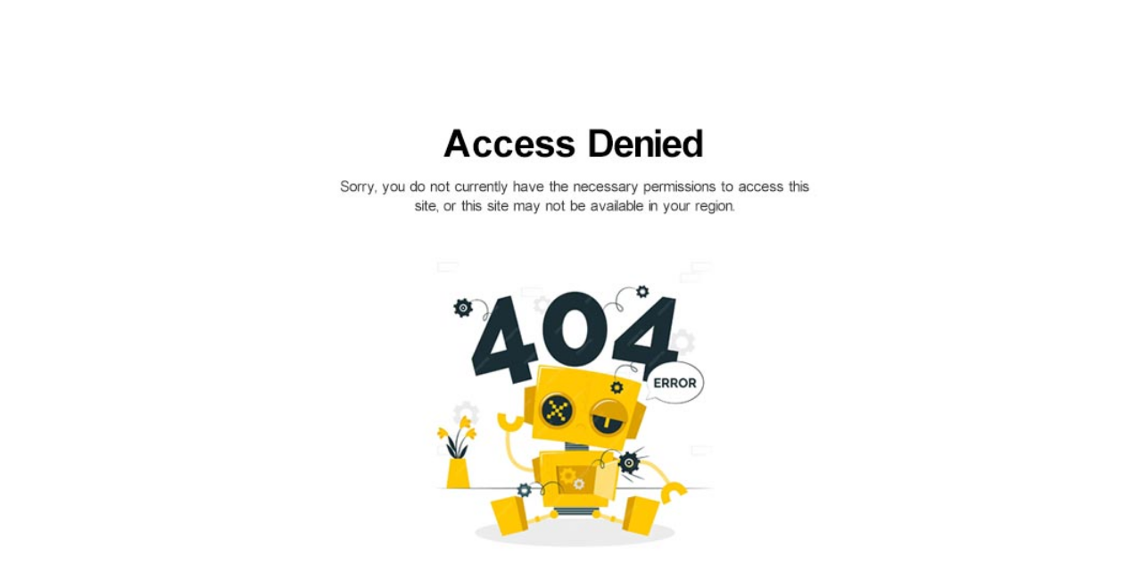

--- FILE ---
content_type: text/javascript
request_url: https://cdn.shopify.com/extensions/019c027b-ab27-775b-b2a4-0304c8d28a46/avis-options-v1.7.138.26/assets/apoPhoneInput.min.js
body_size: 10327
content:
!function(t){"object"==typeof module&&module.exports?module.exports=t():window.apoPhoneInput=t()}(function(t){return function(){for(var e=[["Afghanistan","af","93"],["Albania","al","355"],["Algeria","dz","213"],["American Samoa","as","1",5,["684"]],["Andorra","ad","376"],["Angola","ao","244"],["Anguilla","ai","1",6,["264"]],["Antigua & Barbuda","ag","1",7,["268"]],["Argentina","ar","54"],["Armenia","am","374"],["Aruba","aw","297"],["Ascension Island","ac","247"],["Australia","au","61",0],["Austria","at","43"],["Azerbaijan","az","994"],["Bahamas","bs","1",8,["242"]],["Bahrain","bh","973"],["Bangladesh","bd","880"],["Barbados","bb","1",9,["246"]],["Belarus","by","375"],["Belgium","be","32"],["Belize","bz","501"],["Benin","bj","229"],["Bermuda","bm","1",10,["441"]],["Bhutan","bt","975"],["Bolivia","bo","591"],["Bosnia & Herzegovina","ba","387"],["Botswana","bw","267"],["Brazil","br","55"],["British Indian Ocean Territory","io","246"],["British Virgin Islands","vg","1",11,["284"]],["Brunei","bn","673"],["Bulgaria","bg","359"],["Burkina Faso","bf","226"],["Burundi","bi","257"],["Cambodia","kh","855"],["Cameroon","cm","237"],["Canada","ca","1",1,["204","226","236","249","250","263","289","306","343","354","365","367","368","382","387","403","416","418","428","431","437","438","450","584","468","474","506","514","519","548","579","581","584","587","604","613","639","647","672","683","705","709","742","753","778","780","782","807","819","825","867","873","902","905"]],["Cape Verde","cv","238"],["Caribbean Netherlands","bq","599",1,["3","4","7"]],["Cayman Islands","ky","1",12,["345"]],["Central African Republic","cf","236"],["Chad","td","235"],["Chile","cl","56"],["China","cn","86"],["Christmas Island","cx","61",2,["89164"]],["Cocos (Keeling) Islands","cc","61",1,["89162"]],["Colombia","co","57"],["Comoros","km","269"],["Congo - Brazzaville","cg","242"],["Congo - Kinshasa","cd","243"],["Cook Islands","ck","682"],["Costa Rica","cr","506"],["C\xf4te d’Ivoire","ci","225"],["Croatia","hr","385"],["Cuba","cu","53"],["Cura\xe7ao","cw","599",0],["Cyprus","cy","357"],["Czech Republic","cz","420"],["Denmark","dk","45"],["Djibouti","dj","253"],["Dominica","dm","1",13,["767"]],["Dominican Republic","do","1",2,["809","829","849"]],["Ecuador","ec","593"],["Egypt","eg","20"],["El Salvador","sv","503"],["Equatorial Guinea","gq","240"],["Eritrea","er","291"],["Estonia","ee","372"],["Eswatini","sz","268"],["Ethiopia","et","251"],["Falkland Islands","fk","500"],["Faroe Islands","fo","298"],["Fiji","fj","679"],["Finland","fi","358",0],["France","fr","33"],["French Guiana","gf","594"],["French Polynesia","pf","689"],["Gabon","ga","241"],["Gambia","gm","220"],["Georgia","ge","995"],["Germany","de","49"],["Ghana","gh","233"],["Gibraltar","gi","350"],["Greece","gr","30"],["Greenland","gl","299"],["Grenada","gd","1",14,["473"]],["Guadeloupe","gp","590",0],["Guam","gu","1",15,["671"]],["Guatemala","gt","502"],["Guernsey","gg","44",1,["1481","7781","7839","7911"]],["Guinea","gn","224"],["Guinea-Bissau","gw","245"],["Guyana","gy","592"],["Haiti","ht","509"],["Honduras","hn","504"],["Hong Kong","hk","852"],["Hungary","hu","36"],["Iceland","is","354"],["India","in","91"],["Indonesia","id","62"],["Iran","ir","98"],["Iraq","iq","964"],["Ireland","ie","353"],["Isle of Man","im","44",2,["1624","74576","7524","7924","7624"]],["Israel","il","972"],["Italy","it","39",0],["Jamaica","jm","1",4,["876","658"]],["Japan","jp","81"],["Jersey","je","44",3,["1534","7509","7700","7797","7829","7937"]],["Jordan","jo","962"],["Kazakhstan","kz","7",1,["33","7"]],["Kenya","ke","254"],["Kiribati","ki","686"],["Kosovo","xk","383"],["Kuwait","kw","965"],["Kyrgyzstan","kg","996"],["Laos","la","856"],["Latvia","lv","371"],["Lebanon","lb","961"],["Lesotho","ls","266"],["Liberia","lr","231"],["Libya","ly","218"],["Liechtenstein","li","423"],["Lithuania","lt","370"],["Luxembourg","lu","352"],["Macau","mo","853"],["Madagascar","mg","261"],["Malawi","mw","265"],["Malaysia","my","60"],["Maldives","mv","960"],["Mali","ml","223"],["Malta","mt","356"],["Marshall Islands","mh","692"],["Martinique","mq","596"],["Mauritania","mr","222"],["Mauritius","mu","230"],["Mayotte","yt","262",1,["269","639"]],["Mexico","mx","52"],["Micronesia","fm","691"],["Moldova","md","373"],["Monaco","mc","377"],["Mongolia","mn","976"],["Montenegro","me","382"],["Montserrat","ms","1",16,["664"]],["Morocco","ma","212",0],["Mozambique","mz","258"],["Myanmar (Burma)","mm","95"],["Namibia","na","264"],["Nauru","nr","674"],["Nepal","np","977"],["Netherlands","nl","31"],["New Caledonia","nc","687"],["New Zealand","nz","64"],["Nicaragua","ni","505"],["Niger","ne","227"],["Nigeria","ng","234"],["Niue","nu","683"],["Norfolk Island","nf","672"],["North Korea","kp","850"],["North Macedonia","mk","389"],["Northern Mariana Islands","mp","1",17,["670"]],["Norway","no","47",0],["Oman","om","968"],["Pakistan","pk","92"],["Palau","pw","680"],["Palestine","ps","970"],["Panama","pa","507"],["Papua New Guinea","pg","675"],["Paraguay","py","595"],["Peru","pe","51"],["Philippines","ph","63"],["Poland","pl","48"],["Portugal","pt","351"],["Puerto Rico","pr","1",3,["787","939"]],["Qatar","qa","974"],["R\xe9union","re","262",0],["Romania","ro","40"],["Russia","ru","7",0],["Rwanda","rw","250"],["Samoa","ws","685"],["San Marino","sm","378"],["S\xe3o Tom\xe9 & Pr\xedncipe","st","239"],["Saudi Arabia","sa","966"],["Senegal","sn","221"],["Serbia","rs","381"],["Seychelles","sc","248"],["Sierra Leone","sl","232"],["Singapore","sg","65"],["Sint Maarten","sx","1",21,["721"]],["Slovakia","sk","421"],["Slovenia","si","386"],["Solomon Islands","sb","677"],["Somalia","so","252"],["South Africa","za","27"],["South Korea","kr","82"],["South Sudan","ss","211"],["Spain","es","34"],["Sri Lanka","lk","94"],["St Barth\xe9lemy","bl","590",1],["St Helena","sh","290"],["St Kitts & Nevis","kn","1",18,["869"]],["St Lucia","lc","1",19,["758"]],["St Martin","mf","590",2],["St Pierre & Miquelon","pm","508"],["St Vincent & Grenadines","vc","1",20,["784"]],["Sudan","sd","249"],["Suriname","sr","597"],["Svalbard & Jan Mayen","sj","47",1,["79"]],["Sweden","se","46"],["Switzerland","ch","41"],["Syria","sy","963"],["Taiwan","tw","886"],["Tajikistan","tj","992"],["Tanzania","tz","255"],["Thailand","th","66"],["Timor-Leste","tl","670"],["Togo","tg","228"],["Tokelau","tk","690"],["Tonga","to","676"],["Trinidad & Tobago","tt","1",22,["868"]],["Tunisia","tn","216"],["Turkey","tr","90"],["Turkmenistan","tm","993"],["Turks & Caicos Islands","tc","1",23,["649"]],["Tuvalu","tv","688"],["Uganda","ug","256"],["Ukraine","ua","380"],["United Arab Emirates","ae","971"],["United Kingdom","gb","44",0],["United States","us","1",0],["Uruguay","uy","598"],["US Virgin Islands","vi","1",24,["340"]],["Uzbekistan","uz","998"],["Vanuatu","vu","678"],["Vatican City","va","39",1,["06698"]],["Venezuela","ve","58"],["Vietnam","vn","84"],["Wallis & Futuna","wf","681"],["Western Sahara","eh","212",1,["5288","5289"]],["Yemen","ye","967"],["Zambia","zm","260"],["Zimbabwe","zw","263"],["\xc5land Islands","ax","358",1,["18"]]],i=0;i<e.length;i++){var n=e[i];e[i]={name:n[0],iso2:n[1],dialCode:n[2],priority:n[3]||0,areaCodes:n[4]||null,nodeById:{}}}function o(t,e,i){return(e=r(e))in t?Object.defineProperty(t,e,{value:i,enumerable:!0,configurable:!0,writable:!0}):t[e]=i,t}function s(t,e){(null==e||e>t.length)&&(e=t.length);for(var i=0,n=Array(e);i<e;i++)n[i]=t[i];return n}function a(t,e){for(var i=0;i<e.length;i++){var n=e[i];n.enumerable=n.enumerable||!1,n.configurable=!0,"value"in n&&(n.writable=!0),Object.defineProperty(t,r(n.key),n)}}function r(e){var i=function e(i,n){if("object"!=typeof i||null===i)return i;var o=i[Symbol.toPrimitive];if(o!==t){var s=o.call(i,n||"default");if("object"!=typeof s)return s;throw TypeError("@@toPrimitive must return a primitive value.")}return("string"===n?String:Number)(i)}(e,"string");return"symbol"==typeof i?i:String(i)}var l={getInstance:function t(e){var i=e.getAttribute("data-intl-tel-input-id");return window.apoPhoneInputGlobals.instances[i]},instances:{},documentReady:function t(){return"complete"===document.readyState}};"object"==typeof window&&(window.apoPhoneInputGlobals=l);var u=0,h={allowDropdown:!0,autoInsertDialCode:!1,autoPlaceholder:"polite",countrySearch:!0,containerClass:"",customPlaceholder:null,dropdownContainer:null,excludeCountries:[],fixDropdownWidth:!0,formatAsYouType:!0,formatOnDisplay:!0,geoIpLookup:null,hiddenInput:null,i18n:{},initialCountry:"",nationalMode:!0,onlyCountries:[],placeholderNumberType:"MOBILE",preferredCountries:[],showFlags:!0,showSelectedDialCode:!1,useFullscreenPopup:"undefined"!=typeof navigator&&"undefined"!=typeof window&&(/Android.+Mobile|webOS|iPhone|iPod|BlackBerry|IEMobile|Opera Mini/i.test(navigator.userAgent)||window.innerWidth<=500),utilsScript:""},d=["800","822","833","844","855","866","877","880","881","882","883","884","885","886","887","888","889"],c=function t(e){Object.values(window.apoPhoneInputGlobals.instances).forEach(function(t){return t[e]()})},p=function(){var i,n,r;function l(e){var i=arguments.length>1&&t!==arguments[1]?arguments[1]:{};!function t(e,i){if(!(e instanceof i))throw TypeError("Cannot call a class as a function")}(this,l),this.id=u++,this.telInput=e,this.activeItem=null,this.highlightedItem=null,this.options=Object.assign({},h,i),this.hadInitialPlaceholder=Boolean(e.getAttribute("placeholder"))}return i=l,n=[{key:"_init",value:function t(){var e=this;this.options.useFullscreenPopup&&(this.options.fixDropdownWidth=!1),this.options.countrySearch&&!this.options.useFullscreenPopup&&(this.options.fixDropdownWidth=!0),this.options.nationalMode&&(this.options.autoInsertDialCode=!1),this.options.showSelectedDialCode&&(this.options.autoInsertDialCode=!1);var i=this.options.allowDropdown&&!this.options.showSelectedDialCode;if(!this.options.showFlags&&i&&(this.options.showFlags=!0),this.options.useFullscreenPopup&&!this.options.dropdownContainer&&(this.options.dropdownContainer=document.body),this.isRTL=!!this.telInput.closest("[dir=rtl]"),"undefined"!=typeof Promise){var n=new Promise(function(t,i){e.resolveAutoCountryPromise=t,e.rejectAutoCountryPromise=i}),o=new Promise(function(t,i){e.resolveUtilsScriptPromise=t,e.rejectUtilsScriptPromise=i});this.promise=Promise.all([n,o])}else this.resolveAutoCountryPromise=this.rejectAutoCountryPromise=function(){},this.resolveUtilsScriptPromise=this.rejectUtilsScriptPromise=function(){};this.selectedCountryData={},this._processCountryData(),this._generateMarkup(),this._setInitialState(),this._initListeners(),this._initRequests()}},{key:"_processCountryData",value:function t(){this._processAllCountries(),this._processCountryCodes(),this._processPreferredCountries(),this._translateCountryNames(),(this.options.onlyCountries.length||this.options.i18n)&&this.countries.sort(this._countryNameSort)}},{key:"_addCountryCode",value:function e(i,n,o){n.length>this.countryCodeMaxLen&&(this.countryCodeMaxLen=n.length),this.countryCodes.hasOwnProperty(n)||(this.countryCodes[n]=[]);for(var s=0;s<this.countryCodes[n].length;s++)if(this.countryCodes[n][s]===i)return;var a=o!==t?o:this.countryCodes[n].length;this.countryCodes[n][a]=i}},{key:"_processAllCountries",value:function t(){if(this.options.onlyCountries.length){var i=this.options.onlyCountries.map(function(t){return t.toLowerCase()});this.countries=e.filter(function(t){return i.indexOf(t.iso2)>-1})}else if(this.options.excludeCountries.length){var n=this.options.excludeCountries.map(function(t){return t.toLowerCase()});this.countries=e.filter(function(t){return -1===n.indexOf(t.iso2)})}else this.countries=e}},{key:"_translateCountryNames",value:function t(){for(var e=0;e<this.countries.length;e++){var i=this.countries[e].iso2.toLowerCase();this.options.i18n.hasOwnProperty(i)&&(this.countries[e].name=this.options.i18n[i])}}},{key:"_countryNameSort",value:function t(e,i){return e.name<i.name?-1:e.name>i.name?1:0}},{key:"_processCountryCodes",value:function t(){this.countryCodeMaxLen=0,this.dialCodes={},this.countryCodes={};for(var e=0;e<this.countries.length;e++){var i=this.countries[e];this.dialCodes[i.dialCode]||(this.dialCodes[i.dialCode]=!0),this._addCountryCode(i.iso2,i.dialCode,i.priority)}for(var n=0;n<this.countries.length;n++){var o=this.countries[n];if(o.areaCodes)for(var s=this.countryCodes[o.dialCode][0],a=0;a<o.areaCodes.length;a++){for(var r=o.areaCodes[a],l=1;l<r.length;l++){var u=o.dialCode+r.substr(0,l);this._addCountryCode(s,u),this._addCountryCode(o.iso2,u)}this._addCountryCode(o.iso2,o.dialCode+r)}}}},{key:"_processPreferredCountries",value:function t(){this.preferredCountries=[];for(var e=0;e<this.options.preferredCountries.length;e++){var i=this.options.preferredCountries[e].toLowerCase(),n=this._getCountryData(i,!0);n&&this.preferredCountries.push(n)}}},{key:"_createEl",value:function t(e,i,n){var o=document.createElement(e);return i&&Object.entries(i).forEach(function(t){var e,i=function t(e){if(Array.isArray(e))return e}(e=t)||function t(e,i){var n=null==e?null:"undefined"!=typeof Symbol&&e[Symbol.iterator]||e["@@iterator"];if(null!=n){var o,s,a,r,l=[],u=!0,h=!1;try{if(a=(n=n.call(e)).next,0===i){if(Object(n)!==n)return;u=!1}else for(;!(u=(o=a.call(n)).done)&&(l.push(o.value),l.length!==i);u=!0);}catch(d){h=!0,s=d}finally{try{if(!u&&null!=n.return&&(r=n.return(),Object(r)!==r))return}finally{if(h)throw s}}return l}}(e,2)||function t(e,i){if(e){if("string"==typeof e)return s(e,i);var n=Object.prototype.toString.call(e).slice(8,-1);if("Object"===n&&e.constructor&&(n=e.constructor.name),"Map"===n||"Set"===n)return Array.from(e);if("Arguments"===n||/^(?:Ui|I)nt(?:8|16|32)(?:Clamped)?Array$/.test(n))return s(e,i)}}(e,2)||function t(){throw TypeError("Invalid attempt to destructure non-iterable instance.\nIn order to be iterable, non-array objects must have a [Symbol.iterator]() method.")}(),n=i[0],a=i[1];return o.setAttribute(n,a)}),n&&n.appendChild(o),o}},{key:"_generateMarkup",value:function t(){this.telInput.classList.add("iti__tel-input"),this.telInput.hasAttribute("autocomplete")||this.telInput.form&&this.telInput.form.hasAttribute("autocomplete")||this.telInput.setAttribute("autocomplete","off");var e=this.options,i=e.allowDropdown,n=e.showSelectedDialCode,s=e.showFlags,a=e.containerClass,r=e.hiddenInput,l=e.dropdownContainer,u=e.fixDropdownWidth,h=e.useFullscreenPopup,d=e.countrySearch,c="iti";i&&(c+=" iti--allow-dropdown"),n&&(c+=" iti--show-selected-dial-code"),s&&(c+=" iti--show-flags"),a&&(c+=" ".concat(a)),h||(c+=" iti--inline-dropdown");var p=this._createEl("div",{class:c});this.telInput.parentNode.insertBefore(p,this.telInput);var y=i||s||n;if(y&&(this.flagsContainer=this._createEl("div",{class:"iti__flag-container"},p)),p.appendChild(this.telInput),y&&(this.selectedFlag=this._createEl("div",function t(e){for(var i=1;i<arguments.length;i++){var n=null!=arguments[i]?Object(arguments[i]):{},s=Object.keys(n);"function"==typeof Object.getOwnPropertySymbols&&s.push.apply(s,Object.getOwnPropertySymbols(n).filter(function(t){return Object.getOwnPropertyDescriptor(n,t).enumerable})),s.forEach(function(t){o(e,t,n[t])})}return e}({class:"iti__selected-flag"},i&&{role:"combobox","aria-haspopup":"listbox","aria-controls":"iti-".concat(this.id,"__country-listbox"),"aria-expanded":"false","aria-label":this.options.i18n.selectedCountryAriaLabel||"Selected country"}),this.flagsContainer)),s&&(this.selectedFlagInner=this._createEl("div",{class:"iti__flag"},this.selectedFlag)),this.selectedFlag&&this.telInput.disabled&&this.selectedFlag.setAttribute("aria-disabled","true"),n&&(this.selectedDialCode=this._createEl("div",{class:"iti__selected-dial-code"},this.selectedFlag)),i){if(this.telInput.disabled||this.selectedFlag.setAttribute("tabindex","0"),this.dropdownArrow=this._createEl("div",{class:"iti__arrow"},this.selectedFlag),this.dropdownContent=this._createEl("div",{class:"iti__dropdown-content iti__hide ".concat(u?"":"iti--flexible-dropdown-width")}),d&&(this.searchInput=this._createEl("input",{type:"text",class:"iti__search-input",placeholder:this.options.i18n.searchPlaceholder||"Search"},this.dropdownContent)),this.countryList=this._createEl("ul",{class:"iti__country-list",id:"iti-".concat(this.id,"__country-listbox"),role:"listbox","aria-label":this.options.i18n.countryListAriaLabel||"List of countries"},this.dropdownContent),this.preferredCountries.length&&!d&&(this._appendListItems(this.preferredCountries,"iti__preferred",!0),this._createEl("li",{class:"iti__divider","aria-hidden":"true"},this.countryList)),this._appendListItems(this.countries,"iti__standard"),l){var f="iti iti--container";h?f+=" iti--fullscreen-popup":f+=" iti--inline-dropdown",d&&(f+=" iti--country-search"),this.dropdown=this._createEl("div",{class:f}),this.dropdown.appendChild(this.dropdownContent)}else this.flagsContainer.appendChild(this.dropdownContent)}if(r){var v=r(this.telInput.getAttribute("name"));this.hiddenInput=this._createEl("input",{type:"hidden",name:v}),p.appendChild(this.hiddenInput),this.hiddenInputCountry=this._createEl("input",{type:"hidden",name:"".concat(v,"_country")}),p.appendChild(this.hiddenInputCountry)}}},{key:"_appendListItems",value:function t(e,i,n){for(var o=0;o<e.length;o++){var s=e[o],a=n?"-preferred":"",r=this._createEl("li",{id:"iti-".concat(this.id,"__item-").concat(s.iso2).concat(a),class:"iti__country ".concat(i),tabindex:"-1",role:"option","data-dial-code":s.dialCode,"data-country-code":s.iso2,"aria-selected":"false"},this.countryList);s.nodeById[this.id]=r;var l="";this.options.showFlags&&(l+="<div class='iti__flag-box'><div class='iti__flag iti__".concat(s.iso2,"'></div></div>")),l+="<span class='iti__country-name'>".concat(s.name,"</span>"),l+="<span class='iti__dial-code'>+".concat(s.dialCode,"</span>"),r.insertAdjacentHTML("beforeend",l)}}},{key:"_setInitialState",value:function e(){var i=arguments.length>0&&t!==arguments[0]&&arguments[0],n=this.telInput.getAttribute("value"),o=this.telInput.value,s=n&&"+"===n.charAt(0)&&(!o||"+"!==o.charAt(0))?n:o,a=this._getDialCode(s),r=this._isRegionlessNanp(s),l=this.options,u=l.initialCountry,h=l.autoInsertDialCode;a&&!r?this._updateFlagFromNumber(s):("auto"!==u||i)&&(u&&this._getCountryData(u,!0)?this._setFlag(u.toLowerCase()):a&&r?this._setFlag("us"):(this.defaultCountry=this.preferredCountries.length?this.preferredCountries[0].iso2:this.countries[0].iso2,s||this._setFlag(this.defaultCountry)),!s&&h&&(this.telInput.value="+".concat(this.selectedCountryData.dialCode))),s&&this._updateValFromNumber(s)}},{key:"_initListeners",value:function t(){this._initKeyListeners(),this.options.autoInsertDialCode&&this._initBlurListeners(),this.options.allowDropdown&&this._initDropdownListeners(),this.hiddenInput&&this._initHiddenInputListener()}},{key:"_initHiddenInputListener",value:function t(){var e=this;this._handleHiddenInputSubmit=function(){e.hiddenInput.value=e.getNumber(),e.hiddenInputCountry.value=e.getSelectedCountryData().iso2},this.telInput.form&&this.telInput.form.addEventListener("submit",this._handleHiddenInputSubmit)}},{key:"_initDropdownListeners",value:function t(){var e=this;this._handleLabelClick=function(t){e.dropdownContent.classList.contains("iti__hide")?e.telInput.focus():t.preventDefault()};var i=this.telInput.closest("label");i&&i.addEventListener("click",this._handleLabelClick),this._handleClickSelectedFlag=function(){!e.dropdownContent.classList.contains("iti__hide")||e.telInput.disabled||e.telInput.readOnly||e._showDropdown()},this.selectedFlag.addEventListener("click",this._handleClickSelectedFlag),this._handleFlagsContainerKeydown=function(t){e.dropdownContent.classList.contains("iti__hide")&&["ArrowUp","ArrowDown"," ","Enter"].includes(t.key)&&(t.preventDefault(),t.stopPropagation(),e._showDropdown()),"Tab"===t.key&&e._closeDropdown()},this.flagsContainer.addEventListener("keydown",this._handleFlagsContainerKeydown)}},{key:"_initRequests",value:function t(){var e=this;this.options.utilsScript&&!window.apoPhoneInputUtils?window.apoPhoneInputGlobals.documentReady()?window.apoPhoneInputGlobals.loadUtils(this.options.utilsScript):window.addEventListener("load",function(){window.apoPhoneInputGlobals.loadUtils(e.options.utilsScript)}):this.resolveUtilsScriptPromise(),"auto"!==this.options.initialCountry||this.selectedCountryData.iso2?this.resolveAutoCountryPromise():this._loadAutoCountry()}},{key:"_loadAutoCountry",value:function e(){var i=this;window.apoPhoneInputGlobals.autoCountry?this.handleAutoCountry():window.apoPhoneInputGlobals.startedLoadingAutoCountry||(window.apoPhoneInputGlobals.startedLoadingAutoCountry=!0,"function"==typeof this.options.geoIpLookup&&this.options.geoIpLookup(function(){var e=arguments.length>0&&t!==arguments[0]?arguments[0]:"",n=e.toLowerCase();i._getCountryData(n,!0)?(window.apoPhoneInputGlobals.autoCountry=n,setTimeout(function(){return c("handleAutoCountry")})):(i._setInitialState(!0),c("rejectAutoCountryPromise"))},function(){return c("rejectAutoCountryPromise")}))}},{key:"_initKeyListeners",value:function t(){var e=this,i=!1;this._handleKeyEvent=function(t){if(e._updateFlagFromNumber(e.telInput.value)&&e._triggerCountryChange(),t&&t.data&&/[^+0-9]/.test(t.data)?i=!0:/[^+0-9]/.test(e.telInput.value)||(i=!1),e.options.formatAsYouType&&!i){var n=e.telInput.selectionStart,o=e.telInput.value.substring(0,n).replace(/[^+0-9]/g,"").length,s=t&&"deleteContentForward"===t.inputType,a=e._formatNumberAsYouType(),r=e._translateCursorPosition(o,a,n,s);e.telInput.value=a,e.telInput.setSelectionRange(r,r)}},this.telInput.addEventListener("input",this._handleKeyEvent),this._handleClipboardEvent=function(){setTimeout(e._handleKeyEvent)},this.telInput.addEventListener("cut",this._handleClipboardEvent),this.telInput.addEventListener("paste",this._handleClipboardEvent)}},{key:"_translateCursorPosition",value:function t(e,i,n,o){if(0===n&&!o)return 0;for(var s=0,a=0;a<i.length;a++){if(/[+0-9]/.test(i[a])&&s++,s===e&&!o)return a+1;if(o&&s===e+1)return a}return i.length}},{key:"_cap",value:function t(e){var i=this.telInput.getAttribute("maxlength");return i&&e.length>i?e.substr(0,i):e}},{key:"_initBlurListeners",value:function t(){var e=this;this._handleSubmitOrBlurEvent=function(){e._removeEmptyDialCode()},this.telInput.form&&this.telInput.form.addEventListener("submit",this._handleSubmitOrBlurEvent),this.telInput.addEventListener("blur",this._handleSubmitOrBlurEvent)}},{key:"_removeEmptyDialCode",value:function t(){if("+"===this.telInput.value.charAt(0)){var e=this._getNumeric(this.telInput.value);e&&this.selectedCountryData.dialCode!==e||(this.telInput.value="")}}},{key:"_getNumeric",value:function t(e){return e.replace(/\D/g,"")}},{key:"_trigger",value:function t(e){var i=new Event(e,{bubbles:!0,cancelable:!0});this.telInput.dispatchEvent(i)}},{key:"_showDropdown",value:function t(){if(this.options.fixDropdownWidth&&(this.dropdownContent.style.width="".concat(this.telInput.offsetWidth,"px")),this.dropdownContent.classList.remove("iti__hide"),this.selectedFlag.setAttribute("aria-expanded","true"),this._setDropdownPosition(),this.options.countrySearch){var e=this.countryList.firstElementChild;e&&this._highlightListItem(e,!1),this.searchInput.focus()}else this.activeItem&&(this._highlightListItem(this.activeItem,!1),this._scrollTo(this.activeItem,!0));this._bindDropdownListeners(),this.dropdownArrow.classList.add("iti__arrow--up"),this._trigger("open:countrydropdown")}},{key:"_toggleClass",value:function t(e,i,n){n&&!e.classList.contains(i)?e.classList.add(i):!n&&e.classList.contains(i)&&e.classList.remove(i)}},{key:"_setDropdownPosition",value:function t(){var e=this;if(this.options.dropdownContainer&&this.options.dropdownContainer.appendChild(this.dropdown),!this.options.useFullscreenPopup){var i=this.telInput.getBoundingClientRect(),n=document.documentElement.scrollTop,o=i.top+n,s=this.dropdownContent.offsetHeight,a=o+this.telInput.offsetHeight+s<n+window.innerHeight,r=!this.options.countrySearch&&!a&&o-s>n;if(this._toggleClass(this.dropdownContent,"iti__dropdown-content--dropup",r),this.options.dropdownContainer){var l=r?0:this.telInput.offsetHeight;this.dropdown.style.top="".concat(o+l,"px"),this.dropdown.style.left="".concat(i.left+document.body.scrollLeft,"px"),this._handleWindowScroll=function(){return e._closeDropdown()},window.addEventListener("scroll",this._handleWindowScroll)}}}},{key:"_bindDropdownListeners",value:function t(){var e=this;this._handleMouseoverCountryList=function(t){var i=t.target.closest(".iti__country");i&&e._highlightListItem(i,!1)},this.countryList.addEventListener("mouseover",this._handleMouseoverCountryList),this._handleClickCountryList=function(t){var i=t.target.closest(".iti__country");i&&e._selectListItem(i)},this.countryList.addEventListener("click",this._handleClickCountryList);var i=!0;this._handleClickOffToClose=function(){i||e._closeDropdown(),i=!1},document.documentElement.addEventListener("click",this._handleClickOffToClose);var n="",o=null;if(this._handleKeydownOnDropdown=function(t){["ArrowUp","ArrowDown","Enter","Escape"].includes(t.key)&&(t.preventDefault(),t.stopPropagation(),"ArrowUp"===t.key||"ArrowDown"===t.key?e._handleUpDownKey(t.key):"Enter"===t.key?e._handleEnterKey():"Escape"===t.key&&e._closeDropdown()),!e.options.countrySearch&&/^[a-zA-ZÀ-ÿа-яА-Я ]$/.test(t.key)&&(t.stopPropagation(),o&&clearTimeout(o),n+=t.key.toLowerCase(),e._searchForCountry(n),o=setTimeout(function(){n=""},1e3))},document.addEventListener("keydown",this._handleKeydownOnDropdown),this.options.countrySearch){var s=function t(){var i=e.searchInput.value.trim();i?e._filterCountries(i):e._filterCountries("",!0)},a=null;this._handleSearchChange=function(){a&&clearTimeout(a),a=setTimeout(function(){s(),a=null},100)},this.searchInput.addEventListener("input",this._handleSearchChange),this.searchInput.addEventListener("click",function(t){return t.stopPropagation()})}}},{key:"_normaliseString",value:function e(){var i=arguments.length>0&&t!==arguments[0]?arguments[0]:"";return i.normalize("NFD").replace(/[\u0300-\u036f]/g,"").toLowerCase()}},{key:"_filterCountries",value:function e(i){var n=arguments.length>1&&t!==arguments[1]&&arguments[1],o=!0;this.countryList.innerHTML="";for(var s=this._normaliseString(i),a=0;a<this.countries.length;a++){var r=this.countries[a],l=this._normaliseString(r.name),u="+".concat(r.dialCode);(n||l.includes(s)||u.includes(s)||r.iso2.includes(s))&&(this.countryList.appendChild(r.nodeById[this.id]),o&&(this._highlightListItem(r.nodeById[this.id],!1),o=!1))}}},{key:"_handleUpDownKey",value:function t(e){var i="ArrowUp"===e?this.highlightedItem.previousElementSibling:this.highlightedItem.nextElementSibling;if(i?i.classList.contains("iti__divider")&&(i="ArrowUp"===e?i.previousElementSibling:i.nextElementSibling):this.countryList.childElementCount>1&&(i="ArrowUp"===e?this.countryList.lastElementChild:this.countryList.firstElementChild),i){var n=!this.options.countrySearch;this._highlightListItem(i,n),this.options.countrySearch&&this._scrollTo(i,!1)}}},{key:"_handleEnterKey",value:function t(){this.highlightedItem&&this._selectListItem(this.highlightedItem)}},{key:"_searchForCountry",value:function t(e){for(var i=0;i<this.countries.length;i++)if(this._startsWith(this.countries[i].name,e)){var n=this.countries[i].nodeById[this.id];this._highlightListItem(n,!1),this._scrollTo(n,!0);break}}},{key:"_startsWith",value:function t(e,i){return e.substr(0,i.length).toLowerCase()===i}},{key:"_updateValFromNumber",value:function t(e){var i=e;if(this.options.formatOnDisplay&&window.apoPhoneInputUtils&&this.selectedCountryData){var n=this.options.nationalMode||"+"!==i.charAt(0)&&!this.options.showSelectedDialCode,o=apoPhoneInputUtils.numberFormat,s=o.NATIONAL,a=o.INTERNATIONAL;i=apoPhoneInputUtils.formatNumber(i,this.selectedCountryData.iso2,n?s:a)}i=this._beforeSetNumber(i),this.telInput.value=i}},{key:"_updateFlagFromNumber",value:function t(e){var i=e.indexOf("+"),n=i?e.substring(i):e,o=this.selectedCountryData.dialCode;n&&"1"===o&&"+"!==n.charAt(0)&&("1"!==n.charAt(0)&&(n="1".concat(n)),n="+".concat(n)),this.options.showSelectedDialCode&&o&&"+"!==n.charAt(0)&&(n="+".concat(o).concat(n));var s=this._getDialCode(n,!0),a=this._getNumeric(n),r=null;if(s){var l=this.countryCodes[this._getNumeric(s)],u=-1!==l.indexOf(this.selectedCountryData.iso2)&&a.length<=s.length-1;if(!("1"===o&&this._isRegionlessNanp(a))&&!u){for(var h=0;h<l.length;h++)if(l[h]){r=l[h];break}}}else"+"===n.charAt(0)&&a.length?r="":n&&"+"!==n||this.selectedCountryData.iso2||(r=this.defaultCountry);return null!==r&&this._setFlag(r)}},{key:"_isRegionlessNanp",value:function t(e){var i=this._getNumeric(e);if("1"===i.charAt(0)){var n=i.substr(1,3);return -1!==d.indexOf(n)}return!1}},{key:"_highlightListItem",value:function t(e,i){var n=this.highlightedItem;n&&n.classList.remove("iti__highlight"),this.highlightedItem=e,this.highlightedItem.classList.add("iti__highlight"),this.selectedFlag.setAttribute("aria-activedescendant",e.getAttribute("id")),i&&this.highlightedItem.focus()}},{key:"_getCountryData",value:function t(e,i){for(var n=0;n<this.countries.length;n++)if(this.countries[n].iso2===e)return this.countries[n];if(i)return null;throw Error("No country data for '".concat(e,"'"))}},{key:"_setFlag",value:function t(e){var i=this.options,n=i.allowDropdown,o=i.showSelectedDialCode,s=i.showFlags,a=i.countrySearch,r=this.selectedCountryData.iso2?this.selectedCountryData:{};if(this.selectedCountryData=e?this._getCountryData(e,!1):{},this.selectedCountryData.iso2&&(this.defaultCountry=this.selectedCountryData.iso2),s&&this.selectedFlagInner.setAttribute("class","iti__flag iti__".concat(e)),this._setSelectedCountryFlagTitleAttribute(e,o),o){var l=this.selectedCountryData.dialCode?"+".concat(this.selectedCountryData.dialCode):"";this.selectedDialCode.innerHTML=l;var u=this.selectedFlag.offsetWidth||this._getHiddenSelectedFlagWidth();this.isRTL?this.telInput.style.paddingRight="".concat(u+6,"px"):this.telInput.style.paddingLeft="".concat(u+6,"px")}if(this._updatePlaceholder(),n&&!a){var h=this.activeItem;if(h&&(h.classList.remove("iti__active"),h.setAttribute("aria-selected","false")),e){var d=this.countryList.querySelector("#iti-".concat(this.id,"__item-").concat(e,"-preferred"))||this.countryList.querySelector("#iti-".concat(this.id,"__item-").concat(e));d.setAttribute("aria-selected","true"),d.classList.add("iti__active"),this.activeItem=d}}return r.iso2!==e}},{key:"_setSelectedCountryFlagTitleAttribute",value:function t(e,i){var n;this.selectedFlag&&(n=e&&!i?"".concat(this.selectedCountryData.name,": +").concat(this.selectedCountryData.dialCode):e?this.selectedCountryData.name:"Unknown",this.selectedFlag.setAttribute("title",n))}},{key:"_getHiddenSelectedFlagWidth",value:function t(){var e=this.telInput.parentNode.cloneNode();e.style.visibility="hidden",document.body.appendChild(e);var i=this.flagsContainer.cloneNode();e.appendChild(i);var n=this.selectedFlag.cloneNode(!0);i.appendChild(n);var o=n.offsetWidth;return e.parentNode.removeChild(e),o}},{key:"_updatePlaceholder",value:function t(){var e="aggressive"===this.options.autoPlaceholder||!this.hadInitialPlaceholder&&"polite"===this.options.autoPlaceholder;if(window.apoPhoneInputUtils&&e){var i=apoPhoneInputUtils.numberType[this.options.placeholderNumberType],n=this.selectedCountryData.iso2?apoPhoneInputUtils.getExampleNumber(this.selectedCountryData.iso2,this.options.nationalMode,i):"";n=this._beforeSetNumber(n),"function"==typeof this.options.customPlaceholder&&(n=this.options.customPlaceholder(n,this.selectedCountryData)),this.telInput.setAttribute("placeholder",n)}}},{key:"_selectListItem",value:function t(e){var i=this._setFlag(e.getAttribute("data-country-code"));this._closeDropdown(),this._updateDialCode(e.getAttribute("data-dial-code")),this.telInput.focus(),i&&this._triggerCountryChange()}},{key:"_closeDropdown",value:function t(){this.dropdownContent.classList.add("iti__hide"),this.selectedFlag.setAttribute("aria-expanded","false"),this.selectedFlag.removeAttribute("aria-activedescendant"),this.dropdownArrow.classList.remove("iti__arrow--up"),document.removeEventListener("keydown",this._handleKeydownOnDropdown),this.options.countrySearch&&this.searchInput.removeEventListener("input",this._handleSearchChange),document.documentElement.removeEventListener("click",this._handleClickOffToClose),this.countryList.removeEventListener("mouseover",this._handleMouseoverCountryList),this.countryList.removeEventListener("click",this._handleClickCountryList),this.options.dropdownContainer&&(this.options.useFullscreenPopup||window.removeEventListener("scroll",this._handleWindowScroll),this.dropdown.parentNode&&this.dropdown.parentNode.removeChild(this.dropdown)),this._trigger("close:countrydropdown")}},{key:"_scrollTo",value:function t(e,i){var n=this.countryList,o=document.documentElement.scrollTop,s=n.offsetHeight,a=n.getBoundingClientRect().top+o,r=e.offsetHeight,l=e.getBoundingClientRect().top+o,u=l-a+n.scrollTop,h=s/2-r/2;l<a?(i&&(u-=h),n.scrollTop=u):l+r>a+s&&(i&&(u+=h),n.scrollTop=u-(s-r))}},{key:"_updateDialCode",value:function t(e){var i,n=this.telInput.value,o="+".concat(e);if("+"===n.charAt(0)){var s=this._getDialCode(n);i=s?n.replace(s,o):o,this.telInput.value=i}else this.options.autoInsertDialCode&&(i=n?o+n:o,this.telInput.value=i)}},{key:"_getDialCode",value:function t(e,i){var n="";if("+"===e.charAt(0))for(var o="",s=0;s<e.length;s++){var a=e.charAt(s);if(!isNaN(parseInt(a,10))){if(o+=a,i)this.countryCodes[o]&&(n=e.substr(0,s+1));else if(this.dialCodes[o]){n=e.substr(0,s+1);break}if(o.length===this.countryCodeMaxLen)break}}return n}},{key:"_getFullNumber",value:function t(){var e,i=this.telInput.value.trim(),n=this.selectedCountryData.dialCode,o=this._getNumeric(i);return(e=this.options.showSelectedDialCode&&!this.options.nationalMode&&"+"!==i.charAt(0)&&n&&o?"+".concat(n):"")+i}},{key:"_beforeSetNumber",value:function t(e){var i=e;if(this.options.showSelectedDialCode){var n=this._getDialCode(i);if(n){var o=" "===i[(n="+".concat(this.selectedCountryData.dialCode)).length]||"-"===i[n.length]?n.length+1:n.length;i=i.substr(o)}}return this._cap(i)}},{key:"_triggerCountryChange",value:function t(){this._trigger("countrychange")}},{key:"_formatNumberAsYouType",value:function t(){var e=this._getFullNumber(),i=window.apoPhoneInputUtils?apoPhoneInputUtils.formatNumberAsYouType(e,this.selectedCountryData.iso2):e,n=this.selectedCountryData.dialCode;return this.options.showSelectedDialCode&&!this.options.nationalMode&&"+"!==this.telInput.value.charAt(0)&&i.includes("+".concat(n))?(i.split("+".concat(n))[1]||"").trim():i}},{key:"handleAutoCountry",value:function t(){"auto"===this.options.initialCountry&&(this.defaultCountry=window.apoPhoneInputGlobals.autoCountry,this.telInput.value||this.setCountry(this.defaultCountry),this.resolveAutoCountryPromise())}},{key:"handleUtils",value:function t(){window.apoPhoneInputUtils&&(this.telInput.value&&this._updateValFromNumber(this.telInput.value),this._updatePlaceholder()),this.resolveUtilsScriptPromise()}},{key:"destroy",value:function t(){var e=this.telInput.form;if(this.options.allowDropdown){this._closeDropdown(),this.selectedFlag.removeEventListener("click",this._handleClickSelectedFlag),this.flagsContainer.removeEventListener("keydown",this._handleFlagsContainerKeydown);var i=this.telInput.closest("label");i&&i.removeEventListener("click",this._handleLabelClick)}this.hiddenInput&&e&&e.removeEventListener("submit",this._handleHiddenInputSubmit),this.options.autoInsertDialCode&&(e&&e.removeEventListener("submit",this._handleSubmitOrBlurEvent),this.telInput.removeEventListener("blur",this._handleSubmitOrBlurEvent)),this.telInput.removeEventListener("input",this._handleKeyEvent),this.telInput.removeEventListener("cut",this._handleClipboardEvent),this.telInput.removeEventListener("paste",this._handleClipboardEvent),this.telInput.removeAttribute("data-intl-tel-input-id");var n=this.telInput.parentNode;n.parentNode.insertBefore(this.telInput,n),n.parentNode.removeChild(n),delete window.apoPhoneInputGlobals.instances[this.id]}},{key:"getExtension",value:function t(){return window.apoPhoneInputUtils?apoPhoneInputUtils.getExtension(this._getFullNumber(),this.selectedCountryData.iso2):""}},{key:"getNumber",value:function t(e){if(window.apoPhoneInputUtils){var i=this.selectedCountryData.iso2;return apoPhoneInputUtils.formatNumber(this._getFullNumber(),i,e)}return""}},{key:"getNumberType",value:function t(){return window.apoPhoneInputUtils?apoPhoneInputUtils.getNumberType(this._getFullNumber(),this.selectedCountryData.iso2):-99}},{key:"getSelectedCountryData",value:function t(){return this.selectedCountryData}},{key:"getValidationError",value:function t(){if(window.apoPhoneInputUtils){var e=this.selectedCountryData.iso2;return apoPhoneInputUtils.getValidationError(this._getFullNumber(),e)}return -99}},{key:"isValidNumber",value:function t(){var e=this._getFullNumber();return window.apoPhoneInputUtils?apoPhoneInputUtils.isPossibleNumber(e,this.selectedCountryData.iso2):null}},{key:"isValidNumberPrecise",value:function t(){var e=this._getFullNumber();return window.apoPhoneInputUtils?apoPhoneInputUtils.isValidNumber(e,this.selectedCountryData.iso2):null}},{key:"setCountry",value:function t(e){var i=e.toLowerCase();this.selectedCountryData.iso2!==i&&(this._setFlag(i),this._updateDialCode(this.selectedCountryData.dialCode),this._triggerCountryChange())}},{key:"setNumber",value:function t(e){var i=this._updateFlagFromNumber(e);this._updateValFromNumber(e),i&&this._triggerCountryChange()}},{key:"setPlaceholderNumberType",value:function t(e){this.options.placeholderNumberType=e,this._updatePlaceholder()}}],a(i.prototype,n),r&&a(i,r),Object.defineProperty(i,"prototype",{writable:!1}),l}();l.getCountryData=function(){return e};var y=function t(e,i,n){var o=document.createElement("script");o.onload=function(){c("handleUtils"),i&&i()},o.onerror=function(){c("rejectUtilsScriptPromise"),n&&n()},o.className="iti-load-utils",o.async=!0,o.src=e,document.body.appendChild(o)};return l.loadUtils=function(t){if(!window.apoPhoneInputUtils&&!window.apoPhoneInputGlobals.startedLoadingUtilsScript){if(window.apoPhoneInputGlobals.startedLoadingUtilsScript=!0,"undefined"!=typeof Promise)return new Promise(function(e,i){return y(t,e,i)});y(t)}return null},l.defaults=h,l.version="19.2.19",function(t,e){var i=new p(t,e);return i._init(),t.setAttribute("data-intl-tel-input-id",i.id),window.apoPhoneInputGlobals.instances[i.id]=i,i}}()});